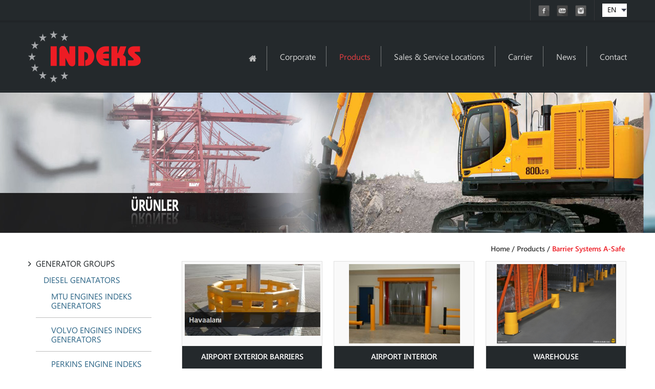

--- FILE ---
content_type: text/html; charset=utf-8
request_url: https://www.indeks.com.tr/barrier-systems-a-safe
body_size: 4536
content:
<html id="html" lang="en">
<head id="Head1"><meta http-equiv="X-UA-Compatible" content="IE=Edge" /><title>
	Barrier Systems A-Safe - İndeks
</title><meta name="description" content="Barrier Systems A-Safe, İndeks" /><link rel="icon" href="/favicon.ico" type="image/x-icon" /><meta http-equiv="Content-Type" content="text/html; charset=utf-8" />
    <script src="/themes/js/jquery-1.7.2.min.js" type="text/javascript"></script>
    <link href="/themes/css/Interface.css" rel="stylesheet" type="text/css" /><link href="http://www.indeks.com.tr/barrier-systems-a-safe" rel="canonical" /><meta name="robots" content="index,follow" /></head>
<body id="body" class="altsayfa">
    <form name="form1" method="post" action="/barrier-systems-a-safe" id="form1">
<div>
<input type="hidden" name="__VIEWSTATE" id="__VIEWSTATE" value="/wEPDwUKLTUxNzI0NDAxNGRkN4uX18ls1EXNW3hIbWNpd0hfKsLUe3AMioRc/aJF4bE=" />
</div>

<div>

	<input type="hidden" name="__VIEWSTATEGENERATOR" id="__VIEWSTATEGENERATOR" value="E8A67FB7" />
</div>
        <div id="container">
            <div id="header">
                <div class="center">
                    <div class="header_ust">
                        <div class="diller" id="ddlDiller"></div>
                        <div class="sosyalag">
                            
                                    <a href="https://www.facebook.com/indeks.com.tr" title="Facebook" target="_blank">
                                        <img src="/User_Files/sosyalaglar/facebook.png" alt="Facebook" />
                                    </a>
                                
                                    <a href="https://www.youtube.com/channel/UCeVlO-G3b8vR86bFIOCAaTA" title="Youtube" target="_blank">
                                        <img src="/User_Files/sosyalaglar/youtube.png" alt="Youtube" />
                                    </a>
                                
                                    <a href="https://www.instagram.com/indeks_as/" title="İnstagram" target="_blank">
                                        <img src="/User_Files/sosyalaglar/instagram.png" alt="İnstagram" />
                                    </a>
                                
                        </div>
                        <div id="lblUstMenu" class="ustmenu"></div>
                    </div>
                    
                    <h2 id="h2" class="logo">
                        <a href="/home" title="">
                            <img id="Logo2" src="/User_Files/diller/logo.png" alt="İndeks" style="border-width:0px;" />
                        </a>
                    </h2>
                    <nav id="lblOrtaMenu" class="mainmenu"><ul><li><a href='/home' title='Home'><img src='/themes/img/home_hover.png' alt='Home'></a></li><li><a href='/about-us' title='Corporate' target='_self'>Corporate</a></li><li class='ortamenu_aktif'><a href='/products' title='Products'>Products</a></li><li><a href='/sales-service-locations' title='Sales & Service Locations'>Sales & Service Locations</a></li><li><a href='/carrier' title='Carrier'>Carrier</a></li><li><a href='/news' title='News'>News</a></li><li><a href='/contact' title='Contact'>Contact</a></li></ul></nav>
                    <div class="clr"></div>
                </div>
                
                
                <div id="lblAltSayfaBanner" class="banner">
                    <img id="imgAltSayfaBanner" src="/User_Files/banner/indeks-grup.jpg" alt="indeks grup" style="border-width:0px;" />
                </div>
            </div>
            <div id="main" class="center">
                <div id="lblSag" class="sag">
                    <div id="lblKategoriAgaci" itemprop="breadcrumb" itemscope="" itemtype="http://schema.org/WebPage" class="breadcrumb"><a href='/home' title='' class='none'>Home</a>/<a href='/products' title='Products'>Products</a>/<a href='/barrier-systems-a-safe' title='Barrier Systems A-Safe'>Barrier Systems A-Safe</a>
                    </div>
                    
    <div class="sag_icerik">
        <div class="urunlist">
            <ul>
                
                        <li>
                            <div class="urunlistresim">
                                <a href="/airport-exterior-barriers-35c2548" title="Airport Exterior Barriers">
                                    <img src="/User_Files/urunler-en/airport-exterior-barriers.jpg" alt="Airport Exterior Barriers" />
                                </a>
                            </div>
                            <div class="urunlistbaslik">
                                <a href="/airport-exterior-barriers-35c2548" title="Airport Exterior Barriers">
                                    Airport Exterior Barriers
                                </a>
                            </div>
                        </li>
                    
                        <li>
                            <div class="urunlistresim">
                                <a href="/airport-interior-6cl2549" title="Airport Interior">
                                    <img src="/User_Files/urunler-en/airport-interior.jpg" alt="Airport Interior" />
                                </a>
                            </div>
                            <div class="urunlistbaslik">
                                <a href="/airport-interior-6cl2549" title="Airport Interior">
                                    Airport Interior
                                </a>
                            </div>
                        </li>
                    
                        <li>
                            <div class="urunlistresim">
                                <a href="/warehouse-fn62550" title="Warehouse">
                                    <img src="/User_Files/urunler-en/warehouse.jpg" alt="Warehouse" />
                                </a>
                            </div>
                            <div class="urunlistbaslik">
                                <a href="/warehouse-fn62550" title="Warehouse">
                                    Warehouse
                                </a>
                            </div>
                        </li>
                    
            </ul>
        </div>
        <div class="clr">
        </div>
    </div>

                </div>
                <div id="lblSol" class="sol">
                    <div id="pnlSolMenu" class="solmenu">
                        <ul id="navigation">
                            <li><a href="/generator-groups" title="GENERATOR GROUPS"><div class='borderli'>GENERATOR GROUPS</div></a><ul><li><a href="/diesel-genatators" title="Diesel Genatators"><div class='borderli'>Diesel Genatators</div></a><ul><li><a href="/mtu-engines-indeks-generators" title="MTU Engines Indeks Generators"><div class='borderli'>MTU Engines Indeks Generators</div></a></li><li><a href="/volvo-engines-indeks-generators" title="Volvo Engines Indeks Generators"><div class='borderli'>Volvo Engines Indeks Generators</div></a></li><li><a href="/perkins-engine-indeks-generators" title="Perkins Engine Indeks Generators"><div class='borderli'>Perkins Engine Indeks Generators</div></a></li><li><a href="/cummins-engine-indeks-generators" title="Cummins Engine Indeks Generators"><div class='borderli'>Cummins Engine Indeks Generators</div></a></li><li><a href="/deutz-engines-indeks-generators" title="Deutz Engines Indeks Generators"><div class='borderli'>Deutz Engines Indeks Generators</div></a></li><li><a href="/john-deere-engines-indeks-generators" title="John Deere Engines Indeks Generators"><div class='borderli'>John Deere Engines Indeks Generators</div></a></li></ul></li><li><a href="/portable-genatators" title="Portable Genatators"><div class='borderli'>Portable Genatators</div></a><ul><li><a href="/diesel-generators" title="Diesel Generators"><div class='borderli'>Diesel Generators</div></a></li><li><a href="/gasoline-generators" title="Gasoline Generators"><div class='borderli'>Gasoline Generators</div></a></li><li><a href="/welding-generators" title="Welding Generators"><div class='borderli'>Welding Generators</div></a></li></ul></li><li><a href="/nature-gas-genatators" title="Nature Gas Genatators"><div class='borderli'>Nature Gas Genatators</div></a></li><li><a href="/marine-genatators" title="Marine Genatators"><div class='borderli'>Marine Genatators</div></a></li><li><a href="/lighting-towers" title="Lighting Towers"><div class='borderli'>Lighting Towers</div></a></li><li><a href="/trailers" title="Trailers"><div class='borderli'>Trailers</div></a></li><li><a href="/sound-proof-canopy" title="Sound Proof Canopy"><div class='borderli'>Sound Proof Canopy</div></a></li><li><a href="/indeks-generator-video" title="INDEKS GENERATOR VIDEO"><div class='borderli'>INDEKS GENERATOR VIDEO</div></a></li></ul></li><li><a href="/forklift-warehouse-equipments" title="Forklift & Warehouse Equipments"><div class='borderli'>Forklift & Warehouse Equipments</div></a><ul><li><a href="/indeks-forklift-groups" title="Indeks Forklift Groups"><div class='borderli'>Indeks Forklift Groups</div></a><ul><li><a href="/diesel-forklifts" title="Diesel Forklifts"><div class='borderli'>Diesel Forklifts</div></a></li><li><a href="/electrical-forklifts" title="Electrical Forklifts"><div class='borderli'>Electrical Forklifts</div></a><ul><li><a href="/3-wheel-electrical-forklifts" title="3 Wheel Electrical Forklifts"><div class='borderli'>3 Wheel Electrical Forklifts</div></a></li><li><a href="/4-wheel-electrical-forklifts" title="4 Wheel Electrical Forklifts"><div class='borderli'>4 Wheel Electrical Forklifts</div></a></li></ul></li><li><a href="/lpg-forklifts" title="LPG Forklifts"><div class='borderli'>LPG Forklifts</div></a></li></ul></li><li><a href="/indeks-reach-truck-2322413" title="Indeks Reach Truck"><div class='borderli'>Indeks Reach Truck</div></a></li><li><a href="/indeks-stacker-28a2414" title="Indeks Stacker "><div class='borderli'>Indeks Stacker </div></a></li><li><a href="/indeks-battery-warehouse-equipments" title="Indeks Battery Warehouse Equipments"><div class='borderli'>Indeks Battery Warehouse Equipments</div></a></li><li><a href="/indeks-manual-warehouse-equipments" title="Indeks Manual Warehouse Equipments"><div class='borderli'>Indeks Manual Warehouse Equipments</div></a></li><li><a href="/indeks-high-working-platform" title="Indeks High Working Platform"><div class='borderli'>Indeks High Working Platform</div></a></li></ul></li><li><a href="/indeks-bus-and-truck-groups" title="Indeks Bus and Truck Groups"><div class='borderli'>Indeks Bus and Truck Groups</div></a></li><li><a href="/defense-industry" title="Defense Industry"><div class='borderli'>Defense Industry</div></a><ul><li><a href="/air-forces" title="Air Forces"><div class='borderli'>Air Forces</div></a></li><li><a href="/naval-forces" title="Naval Forces"><div class='borderli'>Naval Forces</div></a></li><li><a href="/land-forces" title="Land Forces"><div class='borderli'>Land Forces</div></a></li></ul></li><li><a href="/marine-groups" title="Marine Groups"><div class='borderli'>Marine Groups</div></a><ul><li><a href="/indeks-motor-yacht-groups" title="Indeks Motor Yacht Groups"><div class='borderli'>Indeks Motor Yacht Groups</div></a></li><li><a href="/inflatable-boats" title="Inflatable Boats"><div class='borderli'>Inflatable Boats</div></a></li></ul></li><li><a href="/battery-groups" title="Battery Groups"><div class='borderli'>Battery Groups</div></a><ul><li><a href="/traction-batteries" title="Traction Batteries"><div class='borderli'>Traction Batteries</div></a></li><li><a href="/stationary-battery" title="Stationary Battery"><div class='borderli'>Stationary Battery</div></a><ul><li><a href="/vented-lead-acid-batteries" title="Vented Lead-Acid Batteries"><div class='borderli'>Vented Lead-Acid Batteries</div></a></li><li><a href="/sealed-lead-acid-batteries" title="Sealed Lead-Acid Batteries"><div class='borderli'>Sealed Lead-Acid Batteries</div></a></li></ul></li><li><a href="/aqua-gen-system-spl2536" title="Aqua Gen system"><div class='borderli'>Aqua Gen system</div></a></li></ul></li><li><a href="/heavy-equipments" title="Heavy Equipments"><div class='borderli'>Heavy Equipments</div></a><ul><li><a href="/wheel-loader" title="Wheel Loader"><div class='borderli'>Wheel Loader</div></a></li><li><a href="/excavator" title="Excavator"><div class='borderli'>Excavator</div></a></li><li><a href="/back-hoe-loader" title="Back Hoe Loader"><div class='borderli'>Back Hoe Loader</div></a></li><li><a href="/grader-u3o2540" title="Grader"><div class='borderli'>Grader</div></a></li><li><a href="/road-roller-83g2541" title="Road Roller"><div class='borderli'>Road Roller</div></a></li></ul></li><li><a href="/electrical-vehicles" title="Electrical Vehicles"><div class='borderli'>Electrical Vehicles</div></a></li><li><a href="/solar-energy" title="Solar Energy"><div class='borderli'>Solar Energy</div></a><ul><li><a href="/solar-panel-73g2542" title="Solar Panel"><div class='borderli'>Solar Panel</div></a></li></ul></li><li><a href="/port-equipments" title="Port Equipments"><div class='borderli'>Port Equipments</div></a></li><li><a href="/wind-energy" title="Wind Energy"><div class='borderli'>Wind Energy</div></a></li><li><a href="/monitor-systems" title="Monitor Systems"><div class='borderli'>Monitor Systems</div></a></li><li><a href="/special-projects" title="Special Projects"><div class='borderli'>Special Projects</div></a><ul><li><a href="/electrical-electronic-product-groups-6r22542" title="Electrical & Electronic Product Groups"><div class='borderli'>Electrical & Electronic Product Groups</div></a></li></ul></li><li><a href="/deutz-engine-groups" title="Deutz Engine Groups"><div class='borderli'>Deutz Engine Groups</div></a><ul><li><a href="/mobile-machine-motors" title="Mobile Machine Motors"><div class='borderli'>Mobile Machine Motors</div></a></li><li><a href="/generator-motors" title="Generator Motors"><div class='borderli'>Generator Motors</div></a></li><li><a href="/agricultural-motors" title="Agricultural Motors"><div class='borderli'>Agricultural Motors</div></a></li><li><a href="/automobile-motors" title="Automobile Motors"><div class='borderli'>Automobile Motors</div></a></li><li><a href="/marine-motors" title="Marine Motors"><div class='borderli'>Marine Motors</div></a></li></ul></li><li><a href="/barrier-systems-a-safe" title="Barrier Systems A-Safe"><div class='borderli'>Barrier Systems A-Safe</div></a><ul><li><a href="/airport-exterior-barriers-35c2548" title="Airport Exterior Barriers"><div class='borderli'>Airport Exterior Barriers</div></a></li><li><a href="/airport-interior-6cl2549" title="Airport Interior"><div class='borderli'>Airport Interior</div></a></li><li><a href="/warehouse-fn62550" title="Warehouse"><div class='borderli'>Warehouse</div></a></li></ul></li><li><a href="/indeks-sany-port-equipments" title="Indeks - Sany Port Equipments"><div class='borderli'>Indeks - Sany Port Equipments</div></a><ul><li><a href="/indeks-sany-reachstackers-nov2551" title="Indeks Sany Reachstackers"><div class='borderli'>Indeks Sany Reachstackers</div></a></li></ul></li><li><a href="/platforms" title="Platforms"><div class='borderli'>Platforms</div></a><ul><li><a href="/electrical-scissor-lift-emk2552" title="Electrical Scissor Lift"><div class='borderli'>Electrical Scissor Lift</div></a></li><li><a href="/telespotic-boom-lift-rr42553" title="Telespotic Boom Lift"><div class='borderli'>Telespotic Boom Lift</div></a></li></ul></li>
                        </ul>
                    </div>
                </div>
                <div class="clr">
                </div>
            </div>
            <div id="footer">
                <div class="center">
                    <span id="lblFooter" class="copyright">&copy; 2015 All rights reserved.</span>
                    <div class="iwt">
                        <a href="http://www.izmirwebtasarim.com" title="web tasarım fiyatları" target="_blank">
                            <img src="/themes/img/iwt.png" alt="web sitesi fiyatları" />
                        </a>
                    </div>
                </div>
            </div>
            
            <div id="pnlSolMenuScript">
                <link href="/themes/css/jquery.treeview.css" rel="stylesheet" type="text/css" />
                <script src="/User_Control/Treeview/jquery.cookie.js" type="text/javascript"></script>
                <script src="/User_Control/Treeview/jquery.treeview.js" type="text/javascript"></script>
                <script type="text/javascript">
                    jQuery(function () {
                        jQuery("#navigation").treeview({
                            persist: "location",
                            collapsed: true,
                            unique: true
                        });
                    });
                </script>
            </div>
            <script type="text/ecmascript">
                jQuery(function () {
                    var ddData = [{text:'TR',value:'/',description: ''},{text:'EN',value:'/home',description: ''},{text:'DE',value:'/startseite',description: ''},{text:'RU',value:'/doma',description: ''},];

                    $('#ddlDiller').ddslick({
                        data: ddData,
                        width: 48,
                        defaultSelectedIndex: '1',
                        onSelected: function (data) {
                            var datax = data.selectedData.value;
                            if (datax != '/home') {
                                window.location.href = datax
                                // alert(datax);
                            }
                        }
                    });
                });
            </script>
            <script src="/themes/js/default.js"></script>
            <script src="/themes/js/jquery.ddslick.js"></script>
        </div>
    </form>
</body>
</html>


--- FILE ---
content_type: text/css
request_url: https://www.indeks.com.tr/themes/css/Interface.css
body_size: 6328
content:
@font-face { font-family: 'SegoeBold'; src: url('../fontlar/SegoeUI/SegoeUI-Bold.eot'); src: url('../fontlar/SegoeUI/SegoeUI-Bold.eot?#iefix') format('embedded-opentype'), url('../fontlar/SegoeUI/SegoeUI-Bold.woff') format('woff'), url('../fontlar/SegoeUI/SegoeUI-Bold.ttf') format('truetype'), url('../fontlar/SegoeUI/SegoeUI-Bold.otf') format('opentype'), url('../fontlar/SegoeUI/SegoeUI-Bold.svg#SegoeBold') format('svg'); font-weight: 700; font-style: normal; font-stretch: normal; unicode-range: U+000D-FFFD; }
@font-face { font-family: 'SegoeSemiBold'; src: url('../fontlar/SegoeUI/SegoeUI-SemiBold.eot'); src: url('../fontlar/SegoeUI/SegoeUI-SemiBold.eot?#iefix') format('embedded-opentype'), url('../fontlar/SegoeUI/SegoeUI-SemiBold.woff') format('woff'), url('../fontlar/SegoeUI/SegoeUI-SemiBold.ttf') format('truetype'), url('../fontlar/SegoeUI/SegoeUI-SemiBold.otf') format('opentype'), url('../fontlar/SegoeUI/SegoeUI-SemiBold.svg#SegoeSemiBold') format('svg'); font-weight: 600; font-style: normal; font-stretch: normal; unicode-range: U+000D-FE23; }
@font-face { font-family: 'SegoeRegular'; src: url('../fontlar/SegoeUI/SegoeUI.eot'); src: url('../fontlar/SegoeUI/SegoeUI.eot?#iefix') format('embedded-opentype'), url('../fontlar/SegoeUI/SegoeUI.woff') format('woff'), url('../fontlar/SegoeUI/SegoeUI.ttf') format('truetype'), url('../fontlar/SegoeUI/SegoeUI.otf') format('opentype'), url('../fontlar/SegoeUI/SegoeUI.svg#SegoeRegular') format('svg'); font-weight: 400; font-style: normal; font-stretch: normal; unicode-range: U+000D-FFFD; }

* { orphans: inherit; margin: 0; padding: 0; }
body { font-family: SegoeRegular; font-weight: 300; font-size: 14px; color: #52514f; line-height: 18px; }
a { color: #2f4456; text-decoration: none; }
    a:hover { text-decoration: none; color: #151e26; }
img, iframe, table { max-width: 100%; border: none; }
img { height: auto; }
b, strong { font-family: SegoeBold; }
ul, li { list-style: none; vertical-align: top; margin: 0; padding: 0; }
button, input, select, textarea { font-family: Arial; font-size: 100%; vertical-align: baseline; background: none; border: none; margin: 0; }
    button[disabled], input[disabled] { cursor: default; }
textarea { overflow: auto; vertical-align: top; }
    textarea:focus, input:focus, select:focus { outline: none; }
.loading { background: url(../img/loading.gif) no-repeat center; }
.left { width: auto; height: auto; float: left; }
.right { width: auto; height: auto; float: right; }
.clr { clear: both; }
.center { width: 1170px; margin: 0 auto; }
.icerik_resim { margin: 10px; }

#container { min-height: 100%; position: relative; }

#header { width: 100%; height: auto; position: relative; z-index: 9; background: #24292C url(../img/header-bg.jpg) no-repeat top center; }
    #header .logo { width: 330px; height: auto; float: left; margin-bottom: 20px; }
    #header .header_sag { width: 650px; height: auto; float: right; }
    #header .header_ust { max-height: 41px; display: table; width: 100%; margin-bottom: 20px; }

    #header .header_sag ul.ortamenu { font-size: 17px; font-family: SegoeRegular; color: #52514f; float: right; }
        #header .header_sag ul.ortamenu li { float: left; margin-left: 20px; }
        #header .header_sag ul.ortamenu a { color: #52514f; }
            #header .header_sag ul.ortamenu a:hover { color: #ea5e21; }
        #header .header_sag ul.ortamenu .ortamenu_aktif a { color: #ea5e21; }
        #header .header_sag ul.ortamenu li:first-child { margin-left: 0px; }

.anasayfa .solpasif { margin-top: -170px !important; }

.diller { margin-top: 7px; float: right; padding: 4px 0px; background: #fff; }
    .diller a { color: #000; text-transform: uppercase; background: url(../img/dil_ar.png) no-repeat center right; padding-right: 11px !important; margin: 0 auto; }
    .diller label { font: normal 14px SegoeRegular; color: #000; line-height: 16px; margin-bottom: 0px; float: right; margin-right: 10px; }
.dd-select { border: none; text-align: center; }
.dd-selected { padding: 0px !important; }
.dd-option-image { margin-right: 0px !important; }
a.dd-option { padding-right: 0px !important; margin-right: 11px !important; }
.dd-pointer-down { display: none !important; }

.sosyalag { float: right; height: 20px; padding: 10px; margin-right: 15px; border-left: 1px solid rgba(70,69,69,0.50); border-right: 1px solid rgba(70,69,69,0.50); }
    .sosyalag a { padding: 0px 5px; }
    .sosyalag img { filter: gray; -webkit-filter: grayscale(1); }
        .sosyalag img:hover { filter: none; -webkit-filter: grayscale(0); }

.ustmenu { float: right; padding: 3px 0px 3px 10px; }
    .ustmenu a { color: #e52d29; text-transform: uppercase; padding-top: 8px; float: left; }
    .ustmenu img { float: right; margin-left: 10px; }

.mainmenu { float: right; font: normal 16px SegoeRegular; color: #d4d4d4; margin-top: 30px; }
    .mainmenu li { float: left; border-right: 1px solid #787b7c; margin-right: 25px; padding: 10px 20px 9px 0px; }
        .mainmenu li:first-child { padding: 14px 20px 13px 0px; }
        .mainmenu li:last-child { padding-right: 0px; margin-right: 0px; border: none; }
        .mainmenu li:hover { border-color: #e43e42; }
        .mainmenu li a { color: #d4d4d4; }
            .mainmenu li a:hover { color: #e43e42; }
    .mainmenu img { -webkit-filter: grayscale(100%) brightness(185%) contrast(120%); filter: grayscale(100%) brightness(185%) contrast(120%); }
        .mainmenu img:hover { -webkit-filter: none; filter: none; }
    .mainmenu li.ortamenu_aktif a { color: #e43e42; }
    .mainmenu li:first-child.ortamenu_aktif img { -webkit-filter: none; filter: none; }

#header .banner { text-align: center; }
.anasayfa .banner { height: 725px; }
.altsayfa .banner { height: 274px; overflow: hidden; }
    .altsayfa .banner img { height: 100%; }

.anasayfa_ust { border-top: 20px solid #e33e42; background: url(../img/anasayfa_ust.jpg) no-repeat top center; height: 178px; }
.anasayfa_ustlist { float: left; width: 160px; height: 138px; border-right: 1px solid rgba(70,69,69,0.50); margin: 20px 0px; padding: 0px 20px; }
    .active .anasayfa_ustlist, .anasayfa_ustlist:hover { padding: 20px; margin: 0px; background: #e33e42; border: none; }
        .active .anasayfa_ust_resim, .anasayfa_ustlist:hover .anasayfa_ust_resim { -webkit-filter: grayscale(100%) brightness(500%) contrast(100%); filter: grayscale(100%) brightness(185%) contrast(120%); }
.anasayfa_ust_baslik { font: normal 14px SegoeBold; color: #fff; text-align: center; display: table; min-height: 40px; overflow: hidden; margin-bottom: 25px; }
.ortala { #position: absolute; #top: 50%; display: table-cell; vertical-align: middle; }
.ic { #position: relative; #top: -50%; }
.anasayfa_ust_resim { text-align: center; }

.owl-carousel .owl-wrapper-outer { width: 981px !important; float: left; }
.owl-theme .owl-controls { display: block !important; }
.owl-pagination, .owl-prev { display: none !important; }
.owl-theme .owl-controls .owl-buttons div { background: none !important; opacity: 1 !important; }

#owl-duyuru .owl-wrapper-outer { width: 100% !important; }

#main { position: relative; z-index: 999; padding: 1px 0px; }
    #main .sol { width: 241px; height: auto; float: left; margin-top: 50px; }
    #main .sag { width: 870px; height: auto; float: right; margin-top: 20px; }
    #main .solpasif { width: 100% !important; float: none !important; }


.breadcrumb { color: #3b3b3b; font: normal 14px SegoeSemiBold; text-align: right; margin-bottom: 15px; }
    .breadcrumb a { color: #3b3b3b; padding: 0px 4px 0px 4px; }
        .breadcrumb a:first-child { padding: 0px 4px 0px 0px; }
        .breadcrumb a:last-child { color: #ed1c24; }
        .breadcrumb a:hover { color: #111; }


.sag_baslik { font: normal 16px SegoeSemiBold; line-height: 18px; margin-bottom: 10px; }
.sag_icerik { font: normal 14px SegoeSemiBold; color: #3b3b3b; }
.iletisim .sag_icerik td { font: normal 15px SegoeRegular; color: #171717; padding-bottom: 5px; }
.iletisim .sag_icerik table tr:first-child td { font: normal 15px SegoeSemiBold; }

#footer { position: absolute; bottom: 0; width: 100%; height: auto; background: #24292c; z-index: 999; border-top: 1px solid #efefef; }
    #footer .center { padding: 10px 0px 10px 0px; display: table; }

.ayrintilar { min-width: 68px; height: 20px; margin-top: 10px; color: #000; background: #f7bb24 url(../img/ar3.jpg) no-repeat top right; padding: 5px 20px 0px 13px; display: table; }
    .ayrintilar a { color: #000; }

.anasayfa_duyurular { border-top: 2px solid #e33e42; display: table; width: 100%; }

#duyurular { float: right; width: 1067px; height: 138px; overflow: hidden; position: relative; z-index: 9; }
    #duyurular li { list-style: none; display: block; height: 114px; width: 317px; padding: 12px 15px; background: #fff; margin-right: 10px; }


.icerik_gorselleri { margin-top: 20px; clear: both; text-align: center; }
.gorsel_li { text-align: center; }
    .gorsel_li img { height: 76px; margin-bottom: 20px; margin-right: 10px; }

ul.kadrolar li { clear: both; margin-top: 15px; }
    ul.kadrolar li .kadrolarli { border: 3px solid #ebebeb; border-radius: 10px; display: block; padding: 10px 10px 25px 10px; }
        ul.kadrolar li .kadrolarli:hover { border: 3px solid #999; background: #f3f4f5; }
.kadro_img { width: 130px; height: 83px; overflow: hidden; margin-right: 20px; float: left; }
    .kadro_img img { height: 83px; width: auto; }
.kadro_icerik { float: left; }
    .kadro_icerik b { font: normal 16px SegoeBold; }
    .kadro_icerik p { padding-top: 10px; }

.blog_tarih { background: #ed1c24; }
ul.blog .devami { margin-top: 0px; }
ul.blog li { clear: both; margin-top: 25px; }
    ul.blog li .blogli { border-bottom: 1px dotted #ccc; display: block; padding: 10px; }
        ul.blog li .blogli:hover { border-bottom: 1px dotted #999; background: #f3f4f5; }
.blog_tarih { width: 5%; height: 102px; margin-right: 2%; font-size: 12pt; color: #fff; border-radius: 8px; }
.blog_tarih_ay { text-align: center; line-height: 20px; padding-top: 30px; }
.blog_baslik { display: table; }
.blog_sag { width: 93%; float: left; }
.blog_icerik { margin-top: 10px; }
.blog_baslik h2 { font-size: 15pt; font-weight: 700; }
.blog_resmi { width: 202px; height: auto; float: left; margin-right: 15px; }
img.blog_resmi { max-width: 202px; width: auto; height: auto; float: left; margin-right: 15px; margin-bottom: 5px; margin-top: 10px; }
.duyuru_resmi { float: left; margin-right: 15px; }

.blog_hit { font-style: italic; padding-top: 5px; }
.blog_tags { width: auto; height: auto; font-size: 12px; text-align: left; margin-top: 10px; clear: both; }
    .blog_tags a { color: #969696; background: #efefef; float: left; margin: 2px 2px 0 0; padding: 3px 5px; }
button, input[type=button], input[type=reset], input[type=submit], .duyurular .oklar .next { cursor: pointer; }
.textaligncenter, .blog_tarih_gun { text-align: center; }

.devami { background: url(../img/ayrinti.png) no-repeat left center; float: right; cursor: pointer; color: #ed1c24; text-decoration: none; padding: 2px 16px 2px 25px; margin-right: 2px; }
    .devami a { color: #ed1c24; }

#footer .copyright { float: left; font-size: 12px; color: #fff; }
#footer .iwt { float: right; }
    #footer .iwt img:hover { opacity: .6; }
#footer ul.altmenu:after, #footer .copyright:after, #header .banner:after, .urund_adi:after { content: ''; display: block; clear: both; }

.iletisim_formu { color: #ea5e21; }
    .iletisim_formu .iformu { font: normal 16px SegoeBold; color: #ed1c24; }
.iletisim_formu_satir { margin-bottom: 8px; width: 100%; overflow: hidden; }
    .iletisim_formu_satir input[type=text], .iletisim_formu_satir input[type=password], .iletisim_formu_satir textarea { width: 100%; font: normal 15px SegoeRegular; color: #3e3e3f; border: 1px solid #e0e0e0; background: #fff; padding: 5px 15px; }
    .iletisim_formu_satir textarea { display: block; height: 125px; overflow: auto; }
    .iletisim_formu_satir input.txtcaptca { width: 180px !important; vertical-align: top; margin-right: 10px; }
    .iletisim_formu_satir input[type=submit] { font: normal 16px SegoeBold; background: #ed1c24; padding: 10px 0px; color: #fff; border: 1px solid #e0e0e0; width: 157px; }
        .iletisim_formu_satir input[type=submit]:hover { background: #e0e0e0; }

ul.siteharitasi a { color: #595764; }
    ul.siteharitasi a:hover { color: #752354; }
ul.siteharitasi ul { margin: 15px 5px 15px 20px; }
ul.siteharitasi li { margin-top: 10px; font: normal 18px SegoeBold; }
ul.siteharitasi ul li { font: normal 16px SegoeRegular; }
.accordioncontainer { display: block; }
.accordionheader { border-left: 4px solid #fdcf3c; cursor: pointer; margin-top: 3px; -webkit-border-radius: 6px; -moz-border-radius: 6px; border-radius: 3px; font-family: SegoeBold; font-size: 16px; padding: 8px 8px 8px 10px; }
.accordionheaderhover { border-left: 4px solid #fd9f1a; cursor: pointer; }
.accordioncontent { overflow: hidden; display: none; padding: 5px 10px 5px 20px; }

.basinli { width: 142px; height: 112px; float: left; border-right: 1px solid #c2c6c9; border-bottom: 1px solid #c2c6c9; padding: 10px; }
    .basinli .basinimg { width: 100%; height: 92px; overflow: hidden; text-align: center; margin: 0 auto; }
    .basinli .basinbaslik { font: normal 13px SegoeRegular; color: #545f75; padding-top: 5px; }
    .basinli:hover { background: #eee; }

.urun_li { width: 190px; height: 160px; float: left; margin-right: 30px; }
.urunresim:hover { border: 3px solid #ccc; }
.urunresim { width: 190px; height: 101px; background: #fff; display: table; #position:relative; overflow: hidden; text-align: center; margin: 0 auto; border: 3px solid #e3e3e3; -webkit-border-radius: 12px; -moz-border-radius: 12px; border-radius: 12px; }
.urunresim_iceresim {#position:absolute; #top:50%; #left:50%; display: table-cell; vertical-align: middle; }
.urunresim_enicresim { max-width: 180px; max-height: 95px; #position:relative; #top:-50%; #left:-50%; }
.urunresim_baslik { margin-top: 6px; line-height: 16px; }
    .urunresim_baslik h5 { color: #50555d; font: normal 15px SegoeBold; }

.ululi { width: 100%; }
    .ululi li { width: 160px; height: 265px; float: left; margin-right: 70px; }
        .ululi li:nth-child(3n+3) { margin-right: 0px; }
.uluresim { width: 160px; height: 120px; overflow: hidden; border-top: 5px solid #fcb300; }
    .uluresim:hover { border-top: 5px solid #ea5e21; }
    .uluresim img { min-width: 160px; min-height: 120px; }
.ulubaslik { padding: 12px 0px 12px 0px; height: 36px; overflow: hidden; text-align: center; }
    .ulubaslik h5 { font-family: SegoeBold; font-size: 16px; }
.ululi .ayrintilar { margin: 0px auto; }


.urunlist { width: 100%; }
    .urunlist li { width: 273px; height: 229px; float: left; margin-right: 22px; border: 1px solid #e0e0e0; margin-bottom: 25px; background: #f9f9f9; }
        .urunlist li:nth-child(3n+3) { margin-right: 0px; }
.urunlistresim { width: 265px; height: 155px; margin: 5px; text-align: center; }
    .urunlistresim img { max-height: 100%; }
.urunlistbaslik { background: #24292c; text-align: center; padding: 10px; height: 45px; font-size: 15px; text-transform: uppercase; }
    .urunlistbaslik a { color: #fff; }

.urund_resim { float: left; width: 213px; height: 133px; border: 1px solid #e0e0e0; padding: 5px; text-align: center; margin-right: 15px; }
    .urund_resim img { height: 100%; }
.urund_adi { font: normal 15px SegoeSemiBold; float: left; color: #ed1c24; text-transform: uppercase; }

#tab2 { text-align: center; }

ul.tabs { float: left; margin-top: 81px; width: 593px; border-bottom: 1px solid #c1c1c1; }
    ul.tabs li { float: left; padding: 10px; text-align: center; cursor: pointer; font: normal 16px SegoeSemiBold; color: #24292c; background: #f9f9f9; border: 1px solid #e0e0e0; -webkit-border-radius: 5px; -moz-border-radius: 5px; border-radius: 5px; margin-right: 5px; }
        ul.tabs li:last-child { margin-right: 0px; }
        ul.tabs li.active { background: #ececec; }
        ul.tabs li a { color: #24292c; }
.tab_container { float: left; overflow: hidden; width: 100%; margin-top: 30px; }
.tab_content { display: none; }
.tab_drawer_heading { display: none; }

.urun_gorseller { width: 290px; height: auto; float: left; margin-right: 15px; margin-bottom: 10px; }
.urun_detay { width: 340px; height: auto; float: right; }

.sayfalama { margin-top: 20px; text-align: center; font: normal 20px SegoeBold; color: #fff; }
    .sayfalama a, .sayfalama span { background: #24292c; text-align: center; padding: 5px 10px 5px 10px; color: #fff; margin-right: 1px; }
        .sayfalama a:hover { background: #ED1C24; color: #fff !important; }
    .sayfalama .active { background: #ED1C24; }
    .sayfalama .disabled { background: #A7A9AC; }
    .sayfalama .pageno { display: block; text-align: center; padding-bottom: 10px; font-size: 16px; color: #24292c; }
        .sayfalama .pageno b { color: #ccc; }

.gallery_widget a { float: left; height: 105px; overflow: hidden; margin-right: 10px; margin-top: 20px; position: relative; width: 150px; margin-left: 10px; }
    .gallery_widget a:hover strong { opacity: 1; }
    .gallery_widget a img { float: left; width: 150px; height: 105px; }
    .gallery_widget a strong { opacity: 0; background: rgba(0,0,0,0.5); bottom: 0; cursor: pointer; display: table; height: 105px; left: 0; position: absolute; right: 0; top: 0; width: 150px; }
        .gallery_widget a strong span { #position: absolute; #top: 50%; color: #FFF; display: table-cell; font-weight: bold; line-height: 1; padding: 10px; text-align: center; vertical-align: middle; width: 130px; }
        .gallery_widget a strong b { #position: relative; #top: -50%; display: block; filter: alpha(opacity=100); opacity: 1; }


.ahaber_baslik { margin-left: 1px; float: left; background: url(../img/haberler.png) no-repeat top center; width: 95px; height: 138px; text-align: center; }
    .ahaber_baslik .dondur { font: normal 24px SegoeSemiBold; color: #fff; margin-top: 65px; /* Safari */ -webkit-transform: rotate(-90deg); /* Firefox */ -moz-transform: rotate(-90deg); /* IE */ -ms-transform: rotate(-90deg); /* Opera */ -o-transform: rotate(-90deg); /* Internet Explorer */ filter: progid:DXImageTransform.Microsoft.BasicImage(rotation=3); }


.ahaber_resim { float: left; width: 105px; height: 98px; margin-right: 10px; }
    .ahaber_resim img { height: 100%; }
.ahaber_adi { font: normal 13px SegoeSemiBold; color: #3b3b3b; margin-bottom: 10px; }
.ahaber_icerik { font: normal 13px SegoeRegular; color: #3b3b3b; }
    .ahaber_adi a, .ahaber_icerik a { color: #3b3b3b; }


#owl-duyuru { float: right; width: 1067px; }
.anasayfa_duyurulist { padding: 20px; background: #fff; margin-right: 15px; height: 98px; }
.active .anasayfa_duyurulist { margin-right: 0px; }


.kriter { display: table; width: 100%; }
    .kriter li { float: none; width: 100%; display: table; margin-bottom: 10px; }
.kriter_baslik { float: left; font: normal 16px SegoeSemiBold; color: #ed1c24; text-transform: uppercase; width: 125px; margin-right: 15px; }
    .kriter_baslik span { float: right; }
.kriterim { float: left; }
    .kriterim select { width: 351px; height: 30px; background: #f9f9f9; border: 1px solid #e3e3e3; -webkit-appearance: none; -moz-appearance: none; -o-appearance: none; -ms-appearance: none; appearance: none; }


.kriter input { width: 261px; background: #a2a2a2; text-align: center; border: 1px solid #e3e3e3; padding: 6px 0px; color: #fff; font-size: 15px; margin-left: 230px; }
    .kriter input:hover { background: #424242; }



.noktalisttable { display: table; width: 100%; margin-top: 30px; }
    .noktalisttable table { width: 100%; }
        .noktalisttable table tr:first-child td { background: #a2a2a2; font: normal 14px SegoeBold; }
            .noktalisttable table tr:first-child td:last-child { border-left: none; }
            .noktalisttable table tr:first-child td:nth-last-child(-n+2) { border-right: none; }
        .noktalisttable table td { width: 20%; font-size: 14px; color: #24292c; background: #f9f9f9; padding: 7px 0px; text-align: center; border: 1px solid #e1e1e1; border-; }


ul.haberlerlist li { clear: both; margin-top: 15px; }
    ul.haberlerlist li .haberlerli { background: #f2f2f2; display: block; padding: 20px; }
    ul.haberlerlist li:hover .haberlerli { background: #B1B6BB; }
.haber_resim { float: left; width: 150px; height: 125px; text-align: center; }
    .haber_resim img { height: 100%; }
.haber_sag { float: right; max-width: 85%; }
.haber_tarih { background: url(../img/takvim.png) no-repeat left center; font-size: 14px; color: #e33e42; padding-left: 20px; display: table; margin-bottom: 10px; }
.haber_tarih_ay { text-align: center; line-height: 20px; padding-top: 30px; }
.haber_baslik { font: normal 14px SegoeSemiBold; color: #3b3b3b; }
.haber_icerik { color: #3b3b3b; }
.sag .haber_sag { width: 80%; }



.isol { float: left; width: 310px; }
.isag { float: right; width: 825px; }


--- FILE ---
content_type: text/css
request_url: https://www.indeks.com.tr/themes/css/jquery.treeview.css
body_size: 862
content:
.treeview, .treeview ul { padding: 0; margin: 0; list-style: none; }
.haricilink { color: #898989 !important; }
.treeview ul { display: block !important; }

.treeview li ul li .hitarea { height: 16px; width: 16px; margin-left: -16px; float: left; cursor: pointer; }
/* fix for IE6 */
* html .hitarea { display: inline; float: none; }

.treeview li { margin: 0; font: normal 16px SegoeRegular; color: #24292c; text-transform: uppercase; line-height: 18px; border-bottom: 1px solid #bdbdbd; margin-bottom: 15px; }
    .treeview li a { color: #24292c; }
        .treeview li a .borderli { padding: 0px 15px 14px 15px; background: url(../img/menu_ar.png) no-repeat 0px 5px; }
    .treeview li:last-child { padding-bottom: 0px; margin-bottom: 0px; border: none; }

.treeview a.selected { font: normal 16px SegoeBold; color: #ed1c24; }
    .treeview a.selected .borderli, .treeview a.selected:hover .borderli { background: url(../img/select_ar.png) no-repeat 0px 6px; }

.treeview li a:hover { color: #ed1c24; }
    .treeview li a:hover .borderli { background: url(../img/select_ar.png) no-repeat 0px 4px; }

#treecontrol { margin: 1em 0; display: none; }

.treeview .hover { color: #f78820; cursor: pointer; }

.treeview li ul li { font-size: 16px; color: #2f6788; padding: 0px 0px 0px 15px; }
    .treeview li ul li a { color: #2f6788; }
        .treeview li ul li a:hover { color: #ed1c24; }
        .treeview li ul li a.selected { color: #ed1c24; }
        .treeview li ul li a .borderli { background: none; }
    /*.treeview li ul li.collapsable, .treeview li ul li.expandable { background-position: 0 -176px; }*/

    .treeview li ul li .expandable-hitarea { background-position: -80px -3px; }

    .treeview li ul li.last { background-position: 0 -1766px; }
    /*.treeview li ul li.lastCollapsable, .treeview li.lastExpandable { background-image: url(../img/treeview-default.gif); }*/
    .treeview li ul li.lastCollapsable { background-position: 0 -111px; }
    .treeview li ul li.lastExpandable { background-position: -32px -67px; }

.treeview div.lastCollapsable-hitarea, .treeview div.lastExpandable-hitarea { background-position: 0; }


--- FILE ---
content_type: application/javascript
request_url: https://www.indeks.com.tr/themes/js/default.js
body_size: 598
content:
$('.anasayfa #main').css({
    "padding-bottom": $('#footer').height()
});
$('.altsayfa #main').css({
    "padding-bottom": $('#footer').height() + 30
});

/* Menu slide down and hide */
$('.mainmenu li:has(ul)').addClass('submenu');

$('.mainmenu').on('mouseenter', 'li', function () {
    $(this).children('ul').hide().stop(true, true).fadeIn("normal");
}).on('mouseleave', 'li', function () {
    $(this).children('ul').stop(true, true).fadeOut("normal");
});

//Fixing responsive menu
$(window).resize(function () {
    $('.mainmenu').children('ul').children('li').children('ul').hide();
    $('.mainmenu').children('ul').children('li').children('ul').children('li').children('ul').hide();
});

function TextBoxOnFocus(TextBox, Mesaj) {
    if (TextBox.value == Mesaj) {
        TextBox.value = '';
    }
    /* TextBox.style.border = "solid 1px red";
    TextBox.style.backgroundColor = "#e0ffff";
    TextBox.style.color = "black";*/
}

function TextBoxOnBlur(TextBox, Mesaj) {
    if (TextBox.value == '') {
        TextBox.value = Mesaj;
        /* TextBox.style.color = "black";*/
    }
    /*  TextBox.style.border = "solid 1px #dcdcdc";
    TextBox.style.backgroundColor = "white";*/
}